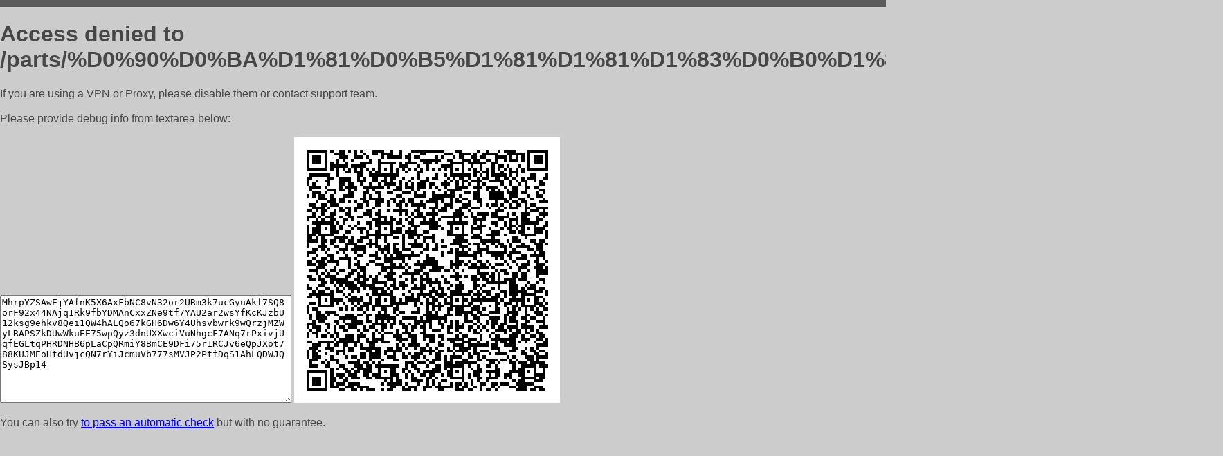

--- FILE ---
content_type: text/html; charset=utf-8
request_url: https://vagmarket.ru/parts/%D0%90%D0%BA%D1%81%D0%B5%D1%81%D1%81%D1%83%D0%B0%D1%80%D1%8B/1300A02AH18E4224
body_size: 911
content:
<!DOCTYPE html PUBLIC "-//W3C//DTD HTML 4.01//EN">
<html>
<head>
    <meta http-equiv="content-type" content="text/html; charset=utf-8" />
	<meta name="ROBOTS" content="NOINDEX, NOFOLLOW" />
	<meta http-equiv="Cache-control" content="no-cache, must-revalidate" />
    <title>Access Denied</title>
  <style type="text/css">
 body {
      font-family: Arial, sans-serif;
      font-size: 100%;
      background: #CCCCCC;
      border-top: 10px solid #5B5B5B;
      padding: 0;
      margin:0;
      color:#474747;
  }
  </style>
</head>
<body>
    <h1>Access denied to /parts/%D0%90%D0%BA%D1%81%D0%B5%D1%81%D1%81%D1%83%D0%B0%D1%80%D1%8B/1300A02AH18E4224 </h1>
<p>If you are using a VPN or Proxy, please disable them or
contact support team.<br><br>
Please provide debug info from textarea below:<br><br>
<textarea cols=50 rows=10 readonly>[base64]</textarea>
<img src="/.abcp-show-bimg/[base64]">
<br>
</p>
<p>
You can also try <a href="https://geoinfo.cpv1.pro/lmnb5ZR9f2bRK8F8D4b/autocheck.dyn?blre=2&wmdrastf=hC5BctqmT2P&supinfo=[base64]">to
 pass an automatic check</a> but with no guarantee.</p>
</body>
</html>
